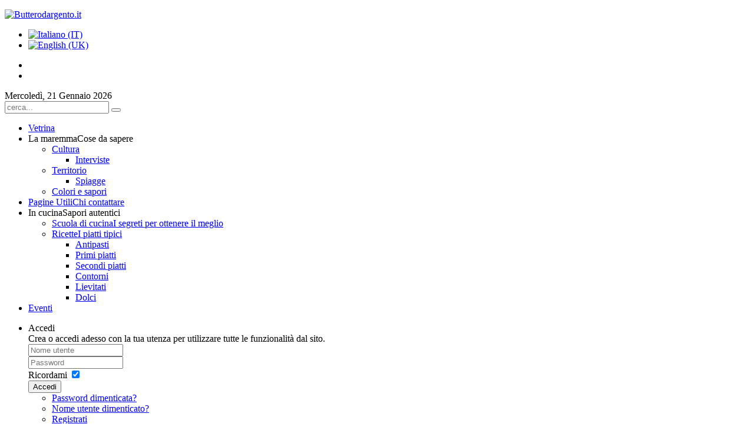

--- FILE ---
content_type: text/html; charset=utf-8
request_url: https://butterodargento.it/it/pagine-utili/cerca-per/tags.html?value=Saturnia
body_size: 9906
content:
<!DOCTYPE HTML>
<html lang="it-it" dir="ltr">

<head>
<meta charset="utf-8" />
<meta http-equiv="X-UA-Compatible" content="IE=edge,chrome=1">
  <base href="https://butterodargento.it/it/pagine-utili/cerca-per/tags.html" />
  <meta name="generator" content="Joomla! - Open Source Content Management" />
  <title>Tags: Saturnia - Butterodargento.it</title>
  <link href="https://butterodargento.it/it/component/search/?value=Saturnia&amp;Itemid=357&amp;cf_id=26&amp;task=searchby&amp;limit=10&amp;format=opensearch" rel="search" title="Butterodargento.it" type="application/opensearchdescription+xml" />
  <link href="/templates/yoo_bigeasy/favicon.ico" rel="shortcut icon" type="image/vnd.microsoft.icon" />
  <link rel="stylesheet" href="/cache/template/gzip.php?widgetkit-ea71ef25-3e77cda6.css" type="text/css" />
  <link rel="stylesheet" href="/media/mod_languages/css/template.css" type="text/css" />
  <link rel="stylesheet" href="/modules/mod_mt_tagcloud/css/mod_mt_tagcloud.css" type="text/css" />
  <script src="/cache/template/gzip.php?jquery-63d8d4a9.js" type="text/javascript"></script>
  <script src="/cache/template/gzip.php?widgetkit-7eaeab4e-12bea14f.js" type="text/javascript"></script>
  <script src="/media/system/js/mootools-core.js" type="text/javascript"></script>
  <script src="/media/system/js/core.js" type="text/javascript"></script>
  <script src="/media/system/js/mootools-more.js" type="text/javascript"></script>
  <script type="text/javascript">
function keepAlive() {	var myAjax = new Request({method: "get", url: "index.php"}).send();} window.addEvent("domready", function(){ keepAlive.periodical(3600000); });window.addEvent('domready', function() {
			$$('.hasTip').each(function(el) {
				var title = el.get('title');
				if (title) {
					var parts = title.split('::', 2);
					el.store('tip:title', parts[0]);
					el.store('tip:text', parts[1]);
				}
			});
			var JTooltips = new Tips($$('.hasTip'), { maxTitleChars: 50, fixed: false});
		});
  </script>
  <link href="https://butterodargento.it/components/com_mtree/templates/kinabalu/template.css" rel="stylesheet" type="text/css"/>

<link rel="apple-touch-icon-precomposed" href="/templates/yoo_bigeasy/apple_touch_icon.png" />
<link rel="stylesheet" href="/cache/template/gzip.php?template-bdd653f9.css" />
<script src="/cache/template/gzip.php?template-66f97934.js"></script>
</head>

<body id="page" class="page sidebar-a-right sidebar-b-right noblog " data-config='{"twitter":1,"plusone":1,"facebook":1}'>

	<div id="page-body">

				
		<div class="wrapper grid-block">
	
			<header id="header" class="grid-block">
				
					
				<a id="logo" href="https://butterodargento.it">
<p><img src="/images/logo.png" alt="Butterodargento.it" border="0" /></p></a>
					
				<div id="toolbar" class="bfc-o">
	
											
										<div class="float-right">
						
						<div class="module   deepest">

			<div class="mod-languages">

	<ul class="lang-inline">
						<li class="lang-active" dir="ltr">
			<a href="/it/pagine-utili.html">
							<img src="/media/mod_languages/images/it.gif" alt="Italiano (IT)" title="Italiano (IT)" />						</a>
			</li>
								<li class="" dir="ltr">
			<a href="/en/directory.html">
							<img src="/media/mod_languages/images/en.gif" alt="English (UK)" title="English (UK)" />						</a>
			</li>
				</ul>

</div>
		
</div>
<div class="module   deepest">

			
<ul class="social-icons">
<li class="twitter"><a href="https://twitter.com/butterodargento"></a></li>
<li class="facebook"><a href="https://www.facebook.com/butterodargento"></a></li>
</ul>
		
</div>						
												<time datetime="2026-01-21">Mercoledì, 21 Gennaio 2026</time>
												
						
					</div>
					
					
										
				</div>
	
									
				<div id="menubar">

										<div id="search">
<form id="searchbox-223" class="searchbox" action="/it/pagine-utili.html" method="post" role="search">
	<input type="text" value="" name="searchword" placeholder="cerca..." />
	<button type="reset" value="Reset"></button>
	<input type="hidden" name="task"   value="search" />
	<input type="hidden" name="option" value="com_search" />
	<input type="hidden" name="Itemid" value="357" />	
</form>

<script src="/templates/yoo_bigeasy/warp/js/search.js"></script>
<script>
jQuery(function($) {
	$('#searchbox-223 input[name=searchword]').search({'url': '/it/component/search/?tmpl=raw&amp;type=json&amp;ordering=&amp;searchphrase=all', 'param': 'searchword', 'msgResultsHeader': 'Risultati della Ricerca', 'msgMoreResults': 'Altri Risultati', 'msgNoResults': 'Nessun risultato trovato'}).placeholder();
});
</script></div>
										
										<nav id="menu"><ul class="menu menu-dropdown">
<li class="level1 item377"><a href="/it/" class="level1"><span>Vetrina</span></a></li><li class="level1 item356 parent hassubtitle"><span class="separator level1 parent"><span><span class="title">La maremma</span><span class="subtitle">Cose da sapere</span></span></span>
<div class="dropdown columns1"><div class="dropdown-bg"><div><div class="width100 column"><ul class="level2"><li class="level2 item358 parent"><a href="/it/maremma/cultura.html" class="level2 parent"><span>Cultura</span></a><ul class="level3"><li class="level3 item511"><a href="/it/maremma/cultura/interviste.html" class="level3"><span>Interviste</span></a></li></ul></li><li class="level2 item359 parent"><a href="/it/maremma/territorio.html" class="level2 parent"><span>Territorio</span></a><ul class="level3"><li class="level3 item564"><a href="/it/maremma/territorio/spiagge.html" class="level3"><span>Spiagge</span></a></li></ul></li><li class="level2 item360"><a href="/it/maremma/colori-e-sapori.html" class="level2"><span>Colori e sapori</span></a></li></ul></div></div></div></div></li><li class="level1 item357 active current hassubtitle"><a href="/it/pagine-utili.html" class="level1 active current"><span><span class="title">Pagine Utili</span><span class="subtitle">Chi contattare</span></span></a></li><li class="level1 item454 parent hassubtitle"><span class="separator level1 parent"><span><span class="title">In cucina</span><span class="subtitle">Sapori autentici</span></span></span>
<div class="dropdown columns1"><div class="dropdown-bg"><div><div class="width100 column"><ul class="level2"><li class="level2 item384 hassubtitle"><a href="/it/in-cucina/scuola-di-cucina.html" class="level2"><span><span class="title">Scuola di cucina</span><span class="subtitle">I segreti per ottenere il meglio</span></span></a></li><li class="level2 item355 parent hassubtitle"><a href="/it/in-cucina/ricette.html" title="Ricette" class="level2 parent"><span><span class="title">Ricette</span><span class="subtitle">I piatti tipici</span></span></a><ul class="level3"><li class="level3 item448"><a href="/it/in-cucina/ricette/antipasti.html" class="level3"><span>Antipasti</span></a></li><li class="level3 item449"><a href="/it/in-cucina/ricette/primi-piatti.html" class="level3"><span>Primi piatti</span></a></li><li class="level3 item450"><a href="/it/in-cucina/ricette/secondi-piatti.html" class="level3"><span>Secondi piatti</span></a></li><li class="level3 item451"><a href="/it/in-cucina/ricette/contorni.html" class="level3"><span>Contorni</span></a></li><li class="level3 item452"><a href="/it/in-cucina/ricette/lievitati.html" class="level3"><span>Lievitati</span></a></li><li class="level3 item453"><a href="/it/in-cucina/ricette/dolci.html" class="level3"><span>Dolci</span></a></li></ul></li></ul></div></div></div></div></li><li class="level1 item510"><a href="/it/eventi.html" class="level1"><span>Eventi</span></a></li></ul>
<ul class="menu menu-dropdown">
	<li class="level1 parent">
		<span class="level1 parent">
			<span><span class="icon icon-login"></span>Accedi</span>
		</span>
		<div class="dropdown columns1" >
			<div class="dropdown-bg">
				<div>
					<div class="module">

	<form class="short style" action="/it/pagine-utili.html" method="post">
	
				<div class="pretext">
			Crea o accedi adesso con la tua utenza per utilizzare tutte le funzionalità dal sito.		</div>
		
		<div class="username">
			<input type="text" name="username" size="18" placeholder="Nome utente" />
		</div>

		<div class="password">
			<input type="password" name="password" size="18" placeholder="Password" />
		</div>

				<div class="remember">
						<label for="modlgn-remember-85242552">Ricordami</label>
			<input id="modlgn-remember-85242552" type="checkbox" name="remember" value="yes" checked />
		</div>
				
		<div class="button">
			<button value="Accedi" name="Submit" type="submit">Accedi</button>
		</div>
		
		<ul class="blank">
			<li>
				<a href="/it/component/users/?view=reset">Password dimenticata?</a>
			</li>
			<li>
				<a href="/it/component/users/?view=remind">Nome utente dimenticato?</a>
			</li>
						<li>
				<a href="/it/component/users/?view=registration">Registrati</a>
			</li>
					</ul>
		
				
		<input type="hidden" name="option" value="com_users" />
		<input type="hidden" name="task" value="user.login" />
		<input type="hidden" name="return" value="aW5kZXgucGhwP2Zvcm1hdD1odG1sJnZhbHVlPVNhdHVybmlhJm9wdGlvbj1jb21fbXRyZWUmY2ZfaWQ9MjYmY2F0X2lkPTAmdGFzaz1zZWFyY2hieSZsaW1pdD0xMCZsaW1pdHN0YXJ0PTAmSXRlbWlkPTM1Nw==" />
		<input type="hidden" name="b2e534a66719b01b97ffbd7c1d19e5ba" value="1" />	</form>
	
	<script>
		jQuery(function($){
			$('form.login input[placeholder]').placeholder();
		});
	</script>
	
</div>
				</div>
			</div>
		</div>
	</li>
</ul>
</nav>
									
				</div>
			
							
			</header>
	
						
						
						<div id="main" class="grid-block">
			
				<div id="maininner" class="grid-box">
				
						
											
						<section id="content" class="grid-block">
						
												<div class="breadcrumbs"><a href="/it/">Vetrina</a><strong>Pagine Utili</strong></div>												
						
<div id="system-message-container">
</div>
 
<h2 class="contentheading"><span class="customfieldcaption">Tags:</span><span class="customfieldvalue">Saturnia</span></h2>

<div id="listings">		<div class="pages-links">
			<span class="xlistings">
Risultati 1 - 10 di 25</span>
			<div class="pagination"><strong>1</strong><a class="" href="/it/pagine-utili/cerca-per/tags/2.html?value=Saturnia" title="2">2</a><a class="" href="/it/pagine-utili/cerca-per/tags/3.html?value=Saturnia" title="3">3</a><a class="next" href="/it/pagine-utili/cerca-per/tags/2.html?value=Saturnia" title="»">»</a><a class="last" href="/it/pagine-utili/cerca-per/tags/3.html?value=Saturnia" title="Fine">Fine</a></div>		</div>
		<br />
		<div class="listing-summary featured">
		<div class="header">
		<h3><a href="/it/pagine-utili/benessere/spa/terme-di-saturnia.html" >Terme di Saturnia</a> <sup class="featured">In evidenza</sup> </h3><img src="https://butterodargento.it/components/com_mtree/img/star_00.png" width="14" height="14" hspace="1" class="star" alt="" /><img src="https://butterodargento.it/components/com_mtree/img/star_00.png" width="14" height="14" hspace="1" class="star" alt="" /><img src="https://butterodargento.it/components/com_mtree/img/star_00.png" width="14" height="14" hspace="1" class="star" alt="" /><img src="https://butterodargento.it/components/com_mtree/img/star_00.png" width="14" height="14" hspace="1" class="star" alt="" /><img src="https://butterodargento.it/components/com_mtree/img/star_00.png" width="14" height="14" hspace="1" class="star" alt="" /><span class="reviews"><a href="/it/pagine-utili/benessere/spa/terme-di-saturnia.html">0 recensioni</a></span></div><a href="/it/pagine-utili/benessere/spa/terme-di-saturnia.html"><img border="0" src="https://butterodargento.it/components/com_mtree/img/listings/s/86.jpg" width="186" height="186" class="image-left" alt="Terme di Saturnia" /></a> <p>Il wellness hotel Terme di Saturnia Spa &amp; Golf Resort è situato ai piedi dell´omonimo borgo medievale, nel cuore della Maremma toscana, un luogo incantevole, pensato per risvegliare i tuoi sensi.
Ricavato da un'antica costruzione in travertino, l'elegante albergo conta 140 camere, di cui 2 Grand Suites e 80 Junior Suites, tutte realizzate secondo la filosofia dell'habitat.

Filosofia che si basa sulla continua ricerca dell'armonia con l'ambiente circostante e che si traduce nella scelta delle <b>...</b></p></div><div class="listing-summary">
		<div class="header">
		<h3><a href="/it/pagine-utili/mangiare/ristoranti/la-locanda-di-ansedonia.html" >La Locanda di Ansedonia</a> </h3><img src="https://butterodargento.it/components/com_mtree/img/star_10.png" width="14" height="14" hspace="1" class="star" alt="★" /><img src="https://butterodargento.it/components/com_mtree/img/star_10.png" width="14" height="14" hspace="1" class="star" alt="★" /><img src="https://butterodargento.it/components/com_mtree/img/star_00.png" width="14" height="14" hspace="1" class="star" alt="" /><img src="https://butterodargento.it/components/com_mtree/img/star_00.png" width="14" height="14" hspace="1" class="star" alt="" /><img src="https://butterodargento.it/components/com_mtree/img/star_00.png" width="14" height="14" hspace="1" class="star" alt="" /><span class="reviews"><a href="/it/pagine-utili/mangiare/ristoranti/la-locanda-di-ansedonia.html">0 recensioni</a></span></div><a href="/it/pagine-utili/mangiare/ristoranti/la-locanda-di-ansedonia.html"><img border="0" src="https://butterodargento.it/components/com_mtree/img/listings/s/383.jpg" width="186" height="186" class="image-left" alt="La Locanda di Ansedonia" /></a> <p>Nella sala ristorante, con vista sul giardino, o nella veranda, che d'estate permette di godersi la notte senza disturbo delle zanzare, sono allestiti per scelta solo 45 coperti. L'ordine e la precisione fanno da padroni e le attenzioni riposte verso il servizio “viziano” anche la clientela più esigente.

I vini sono scelti da Fausto Paoli, originario di Scansano, che dell'assaggio e della degustazione ha fatto la sua missione. Scelta vini nazionali con spazio destinato ai produttori di Morell <b>...</b></p></div><div class="listing-summary">
		<div class="header">
		<h3><a href="/it/pagine-utili/dormire/agriturismo/agriturismo-il-carrubo.html" >Agriturismo Il Carrubo</a> </h3><img src="https://butterodargento.it/components/com_mtree/img/star_00.png" width="14" height="14" hspace="1" class="star" alt="" /><img src="https://butterodargento.it/components/com_mtree/img/star_00.png" width="14" height="14" hspace="1" class="star" alt="" /><img src="https://butterodargento.it/components/com_mtree/img/star_00.png" width="14" height="14" hspace="1" class="star" alt="" /><img src="https://butterodargento.it/components/com_mtree/img/star_00.png" width="14" height="14" hspace="1" class="star" alt="" /><img src="https://butterodargento.it/components/com_mtree/img/star_00.png" width="14" height="14" hspace="1" class="star" alt="" /><span class="reviews"><a href="/it/pagine-utili/dormire/agriturismo/agriturismo-il-carrubo.html">0 recensioni</a></span></div><a href="/it/pagine-utili/dormire/agriturismo/agriturismo-il-carrubo.html"><img border="0" src="https://butterodargento.it/components/com_mtree/img/listings/s/166.jpg" width="186" height="278" class="image-left" alt="Agriturismo Il Carrubo" /></a> <p>Immerso nel verde della Maremma, l’Agriturismo Il Carrubo, con i suoi 20 ha di terreno, offre ospitalità in appartamenti da 2/4 posti letto.

Nel giardino, troverete comode sdraie per rilassarvi un po’ e magari leggere un libro; non dovrà assolutamente mancare alla vostra vacanza una serata in compagnia dei padroni di casa e una buona grigliata di carne accompagnata da una bruschetta all’olio, ovviamente di produzione propria.

Per gli sportivi amanti della natura, è possibile fare trekking <b>...</b></p></div><div class="listing-summary">
		<div class="header">
		<h3><a href="/it/pagine-utili/dormire/hotel/le-querciolaie.html" >Le Querciolaie</a> </h3><img src="https://butterodargento.it/components/com_mtree/img/star_00.png" width="14" height="14" hspace="1" class="star" alt="" /><img src="https://butterodargento.it/components/com_mtree/img/star_00.png" width="14" height="14" hspace="1" class="star" alt="" /><img src="https://butterodargento.it/components/com_mtree/img/star_00.png" width="14" height="14" hspace="1" class="star" alt="" /><img src="https://butterodargento.it/components/com_mtree/img/star_00.png" width="14" height="14" hspace="1" class="star" alt="" /><img src="https://butterodargento.it/components/com_mtree/img/star_00.png" width="14" height="14" hspace="1" class="star" alt="" /><span class="reviews"><a href="/it/pagine-utili/dormire/hotel/le-querciolaie.html">0 recensioni</a></span></div><a href="/it/pagine-utili/dormire/hotel/le-querciolaie.html"><img border="0" src="https://butterodargento.it/components/com_mtree/img/listings/s/734.jpg" width="186" height="186" class="image-left" alt="Le Querciolaie" /></a> <p>Le Querciolaie, nasce più di 20 anni fa come ristorante in un piccolo casale nel cuore della Maremma Toscana e da allora è conosciuto per la buona cucina, di mare e di terra, nel rispetto della migliore tradizione locale.
Con la stessa filosofia nel 2005 l’intera struttura viene ampliata e interamente rinnovata affiancando alla ristorazione l’ospitalità alberghiera: 20 ampie camere , tutte con bagno, frigo bar, aria condizionata e tv. Il tutto completato da una grande piscina, inserita nella co <b>...</b></p></div><div class="listing-summary">
		<div class="header">
		<h3><a href="/it/pagine-utili/dormire/agriturismo/agriturismo-il-leccio.html" >Agriturismo il Leccio</a> </h3><img src="https://butterodargento.it/components/com_mtree/img/star_10.png" width="14" height="14" hspace="1" class="star" alt="★" /><img src="https://butterodargento.it/components/com_mtree/img/star_10.png" width="14" height="14" hspace="1" class="star" alt="★" /><img src="https://butterodargento.it/components/com_mtree/img/star_10.png" width="14" height="14" hspace="1" class="star" alt="★" /><img src="https://butterodargento.it/components/com_mtree/img/star_10.png" width="14" height="14" hspace="1" class="star" alt="★" /><img src="https://butterodargento.it/components/com_mtree/img/star_10.png" width="14" height="14" hspace="1" class="star" alt="★" /><span class="reviews"><a href="/it/pagine-utili/dormire/agriturismo/agriturismo-il-leccio.html">1 recensioni</a></span></div><a href="/it/pagine-utili/dormire/agriturismo/agriturismo-il-leccio.html"><img border="0" src="https://butterodargento.it/components/com_mtree/img/listings/s/132.jpg" width="186" height="186" class="image-left" alt="Agriturismo il Leccio" /></a> <p>L' azienda agrituristica &quot;Il Leccio&quot; e' situata all'interno del Parco della Maremma, dista un chilometro dalla frazione di Alberese , a pochi chilometri dal mare e a breve distanza da Grosseto.

Dall'abitato di Alberese si possono visitare, attraverso vari itinerari, i luoghi più suggestivi e isolati del Parco, da Bocca d'Ombrone a Cala di Forno, potendo ammirare la fauna che popola il Parco: vacche maremmane, cavalli, cinghiali, daini, caprioli, uccelli acquatici, per la felicità di chi ama v <b>...</b></p></div><div class="listing-summary">
		<div class="header">
		<h3><a href="/it/pagine-utili/dormire/hotel/relais-ciavatta.html" >Relais Ciavatta</a> </h3><img src="https://butterodargento.it/components/com_mtree/img/star_00.png" width="14" height="14" hspace="1" class="star" alt="" /><img src="https://butterodargento.it/components/com_mtree/img/star_00.png" width="14" height="14" hspace="1" class="star" alt="" /><img src="https://butterodargento.it/components/com_mtree/img/star_00.png" width="14" height="14" hspace="1" class="star" alt="" /><img src="https://butterodargento.it/components/com_mtree/img/star_00.png" width="14" height="14" hspace="1" class="star" alt="" /><img src="https://butterodargento.it/components/com_mtree/img/star_00.png" width="14" height="14" hspace="1" class="star" alt="" /><span class="reviews"><a href="/it/pagine-utili/dormire/hotel/relais-ciavatta.html">0 recensioni</a></span></div><a href="/it/pagine-utili/dormire/hotel/relais-ciavatta.html"><img border="0" src="https://butterodargento.it/components/com_mtree/img/listings/s/265.jpg" width="186" height="186" class="image-left" alt="Relais Ciavatta" /></a> <p>A pochi passi dalle Terme di Saturnia sorge Relais Ciavatta, Country Hotel, situato in posizione collinare, quasi coccolato dall'incantevole borgo medievale di Montemerano...

La struttura, immersa nel verde degli ulivi e delle querce secolari, circondata da parco privato, comprende l'Hotel, gli Chalet di Campagna e il Bio-Ristorante &quot;Osteria la Frasca&quot;.
All'interno troverete ampio parcheggio e  una magnifica piscina panoramica per un rigenerante bagno nel periodo estivo. 

Relais Ciavatta <b>...</b></p></div><div class="listing-summary">
		<div class="header">
		<h3><a href="/it/pagine-utili/dormire/agriturismo/agriturismo-quercia-rossa.html" >Agriturismo Quercia Rossa</a> </h3><img src="https://butterodargento.it/components/com_mtree/img/star_00.png" width="14" height="14" hspace="1" class="star" alt="" /><img src="https://butterodargento.it/components/com_mtree/img/star_00.png" width="14" height="14" hspace="1" class="star" alt="" /><img src="https://butterodargento.it/components/com_mtree/img/star_00.png" width="14" height="14" hspace="1" class="star" alt="" /><img src="https://butterodargento.it/components/com_mtree/img/star_00.png" width="14" height="14" hspace="1" class="star" alt="" /><img src="https://butterodargento.it/components/com_mtree/img/star_00.png" width="14" height="14" hspace="1" class="star" alt="" /><span class="reviews"><a href="/it/pagine-utili/dormire/agriturismo/agriturismo-quercia-rossa.html">0 recensioni</a></span></div><a href="/it/pagine-utili/dormire/agriturismo/agriturismo-quercia-rossa.html"><img border="0" src="https://butterodargento.it/components/com_mtree/img/listings/s/77.jpg" width="186" height="186" class="image-left" alt="Agriturismo Quercia Rossa" /></a> <p>L'Agriturismo Quercia Rossa è un'elegante locanda posta nella Maremma toscana tra Roma e Siena, punto di partenza per scoprire il fascino delle Terme di Saturnia, dove rilassarsi con massaggi e bagni nelle sue acque oligominerali a 37°, visitare i borghi medievali di Capalbio, Montemerano, Pitigliano, Sovana e Manciano e raggiungere le spiagge dell’Argentario.

L’agriturismo si compone di due casali ristrutturati attorno alla corte centrale che si apre sul magnifico scenario delle colline di M <b>...</b></p></div><div class="listing-summary">
		<div class="header">
		<h3><a href="/it/pagine-utili/dormire/agriturismo/agriturismo-il-saragiolo.html" >Agriturismo Il Saragiolo</a> </h3><img src="https://butterodargento.it/components/com_mtree/img/star_00.png" width="14" height="14" hspace="1" class="star" alt="" /><img src="https://butterodargento.it/components/com_mtree/img/star_00.png" width="14" height="14" hspace="1" class="star" alt="" /><img src="https://butterodargento.it/components/com_mtree/img/star_00.png" width="14" height="14" hspace="1" class="star" alt="" /><img src="https://butterodargento.it/components/com_mtree/img/star_00.png" width="14" height="14" hspace="1" class="star" alt="" /><img src="https://butterodargento.it/components/com_mtree/img/star_00.png" width="14" height="14" hspace="1" class="star" alt="" /><span class="reviews"><a href="/it/pagine-utili/dormire/agriturismo/agriturismo-il-saragiolo.html">0 recensioni</a></span></div><a href="/it/pagine-utili/dormire/agriturismo/agriturismo-il-saragiolo.html"><img border="0" src="https://butterodargento.it/components/com_mtree/img/listings/s/78.jpg" width="186" height="186" class="image-left" alt="Agriturismo Il Saragiolo" /></a> <p>Il Saragiolo è un accogliente agriturismo  che sorge nel cuore della Maremma Toscana, appena fuori il paese di Montemerano, in posizione panoramica rispetto al borgo, offrendo ai graditi ospiti la possibilità di ammirare il panorama del paese, i suoi monumenti e le sue abitazioni più antiche, che risalgono al periodo medievale.

L’Agriturismo si colloca a pochissimi minuti di distanza dalle famose  Terme di Saturnia, presentandosi come il luogo ideale di partenza per scoprire Saturnia, le sue <b>...</b></p></div><div class="listing-summary">
		<div class="header">
		<h3><a href="/it/pagine-utili/dormire/agriturismo/agriturismo-loca.html" >Agriturismo L'Oca</a> </h3><img src="https://butterodargento.it/components/com_mtree/img/star_00.png" width="14" height="14" hspace="1" class="star" alt="" /><img src="https://butterodargento.it/components/com_mtree/img/star_00.png" width="14" height="14" hspace="1" class="star" alt="" /><img src="https://butterodargento.it/components/com_mtree/img/star_00.png" width="14" height="14" hspace="1" class="star" alt="" /><img src="https://butterodargento.it/components/com_mtree/img/star_00.png" width="14" height="14" hspace="1" class="star" alt="" /><img src="https://butterodargento.it/components/com_mtree/img/star_00.png" width="14" height="14" hspace="1" class="star" alt="" /><span class="reviews"><a href="/it/pagine-utili/dormire/agriturismo/agriturismo-loca.html">0 recensioni</a></span></div><a href="/it/pagine-utili/dormire/agriturismo/agriturismo-loca.html"><img border="0" src="https://butterodargento.it/components/com_mtree/img/listings/s/75.jpg" width="186" height="186" class="image-left" alt="Agriturismo L'Oca" /></a> <p>L’Agriturismo l’Oca è un accogliente complesso ricettivo che dispone di appartamenti molto confortevoli, per una vacanza unica e rilassante a Montemerano, splendido centro dei territori della Maremma, terra della Toscana meridionale.

La struttura è stata ricavata da un casale di nuova costruzione e si compone di 3 appartamenti, ognuno con entrata indipendente e porticato,  ogni unità abitativa è stata arredate con cura ed attenzione nei particolari, potendo offrire un luogo sicuramente confor <b>...</b></p></div><div class="listing-summary">
		<div class="header">
		<h3><a href="/it/pagine-utili/dormire/hotel/albergo-ristorante-loliveto.html" >Albergo Ristorante L'Oliveto</a> </h3><img src="https://butterodargento.it/components/com_mtree/img/star_00.png" width="14" height="14" hspace="1" class="star" alt="" /><img src="https://butterodargento.it/components/com_mtree/img/star_00.png" width="14" height="14" hspace="1" class="star" alt="" /><img src="https://butterodargento.it/components/com_mtree/img/star_00.png" width="14" height="14" hspace="1" class="star" alt="" /><img src="https://butterodargento.it/components/com_mtree/img/star_00.png" width="14" height="14" hspace="1" class="star" alt="" /><img src="https://butterodargento.it/components/com_mtree/img/star_00.png" width="14" height="14" hspace="1" class="star" alt="" /><span class="reviews"><a href="/it/pagine-utili/dormire/hotel/albergo-ristorante-loliveto.html">0 recensioni</a></span></div><a href="/it/pagine-utili/dormire/hotel/albergo-ristorante-loliveto.html"><img border="0" src="https://butterodargento.it/components/com_mtree/img/listings/s/451.jpg" width="186" height="186" class="image-left" alt="Albergo Ristorante L'Oliveto" /></a> <p>L'Hotel L'Oliveto è sito nella bassa Maremma Toscana in provincia di Grosseto e più precisamente nel paese di Montemerano che dista solo 4 Km dalle famose terme di Saturnia.
La struttura, ubicata alla periferia del paese, immerso nella campagna, offre silenzio e tranquillità dei paesaggi bucolici, infatti Montemerano, che si trova in alta collina è caretterizzato da estensioni di uliveti e lussureggianti vigne produttrici del vino &quot;Morellino di Scansano&quot; che, con il &quot;bianco di Pitigliano&quot;, alli <b>...</b></p></div>		<div class="pages-links">
			<span class="xlistings">
Risultati 1 - 10 di 25</span>
			<div class="pagination"><strong>1</strong><a class="" href="/it/pagine-utili/cerca-per/tags/2.html?value=Saturnia" title="2">2</a><a class="" href="/it/pagine-utili/cerca-per/tags/3.html?value=Saturnia" title="3">3</a><a class="next" href="/it/pagine-utili/cerca-per/tags/2.html?value=Saturnia" title="»">»</a><a class="last" href="/it/pagine-utili/cerca-per/tags/3.html?value=Saturnia" title="Fine">Fine</a></div>		</div>
		</div>						
						</section>
						
						
										<section id="innerbottom" class="grid-block"><div class="grid-box width100 grid-h"><div class="module mod-box  deepest">

		<h3 class="module-title">Sfoglia per tag</h3>	<ol class="tagcloud">
<li><a href="/it/pagine-utili/cerca-per/tags.html?value=maremma">maremma</a></li><li><a href="/it/pagine-utili/cerca-per/tags.html?value=argentario">argentario</a></li><li><a href="/it/pagine-utili/cerca-per/tags.html?value=hotel">hotel</a></li><li><a href="/it/pagine-utili/cerca-per/tags.html?value=agriturismo">agriturismo</a></li><li><a href="/it/pagine-utili/cerca-per/tags.html?value=toscana">toscana</a></li><li><a href="/it/pagine-utili/cerca-per/tags.html?value=ristorante">ristorante</a></li><li><a href="/it/pagine-utili/cerca-per/tags.html?value=orbetello">orbetello</a></li><li><a href="/it/pagine-utili/cerca-per/tags.html?value=mare">mare</a></li><li><a href="/it/pagine-utili/cerca-per/tags.html?value=Toscana">Toscana</a></li><li><a href="/it/pagine-utili/cerca-per/tags.html?value=Maremma">Maremma</a></li><li><a href="/it/pagine-utili/cerca-per/tags.html?value=isola%20del%20giglio">isola del giglio</a></li><li><a href="/it/pagine-utili/cerca-per/tags.html?value=Argentario">Argentario</a></li><li><a href="/it/pagine-utili/cerca-per/tags.html?value=albergo">albergo</a></li><li><a href="/it/pagine-utili/cerca-per/tags.html?value=vacanze">vacanze</a></li><li><a href="/it/pagine-utili/cerca-per/tags.html?value=Saturnia">Saturnia</a></li><li><a href="/it/pagine-utili/cerca-per/tags.html?value=appartamenti">appartamenti</a></li><li><a href="/it/pagine-utili/cerca-per/tags.html?value=monte%20argentario">monte argentario</a></li><li><a href="/it/pagine-utili/cerca-per/tags.html?value=camere">camere</a></li><li><a href="/it/pagine-utili/cerca-per/tags.html?value=porto%20santo%20stefano">porto santo stefano</a></li><li><a href="/it/pagine-utili/cerca-per/tags.html?value=prodotti%20tipici">prodotti tipici</a></li><li><a href="/it/pagine-utili/cerca-per/tags.html?value=residence">residence</a></li><li><a href="/it/pagine-utili/cerca-per/tags.html?value=bed%20and%20breakfast">bed and breakfast</a></li><li><a href="/it/pagine-utili/cerca-per/tags.html?value=alberghi">alberghi</a></li><li><a href="/it/pagine-utili/cerca-per/tags.html?value=Hotel">Hotel</a></li><li><a href="/it/pagine-utili/cerca-per/tags.html?value=bar">bar</a></li><li><a href="/it/pagine-utili/cerca-per/tags.html?value=capalbio">capalbio</a></li><li><a href="/it/pagine-utili/cerca-per/tags.html?value=relax">relax</a></li><li><a href="/it/pagine-utili/cerca-per/tags.html?value=vino">vino</a></li><li><a href="/it/pagine-utili/cerca-per/tags.html?value=grosseto">grosseto</a></li><li><a href="/it/pagine-utili/cerca-per/tags.html?value=b&amp;b=">b&b</a></li></ol>		
</div></div></section>
						
				</div>
				<!-- maininner end -->
				
								<aside id="sidebar-a" class="grid-box"><div class="grid-box width100 grid-v"><div class="module mod-box blank deepest">

			
<p><img class="teaserimage" src="/images/stories/web-directory.jpg" alt="web-directory" width="235" height="235" /></p>
<h3 class="module-title">Promuovi la tua azienda</h3>
<p>Le pagine utili sono uno strumento <strong>gratuito</strong> per pubblicizzare la tua azienda, che abbia un sito web oppure no.</p>
<ol>
<li><a href="/it/component/users/?view=registration" target="_self">Crea il tuo account.</a></li>
<li><a href="/it/pagine-utili/aggiungi.html" target="_self">Segnala l'azienda.</a></li>
<li><a href="/it/ottieni-il-tuo-badge.html" target="_self">Ottieni il tuo Badge.</a></li>
</ol>		
</div></div><div class="grid-box width100 grid-v"><div class="module mod-box  deepest">

		<h3 class="module-title">Sfoglia per luogo</h3>	<ol class="tagcloud">
<li><a href="/it/pagine-utili/cerca-per/citta.html?value=Orbetello">Orbetello</a></li><li><a href="/it/pagine-utili/cerca-per/citta.html?value=Albinia">Albinia</a></li><li><a href="/it/pagine-utili/cerca-per/citta.html?value=Porto%20Santo%20Stefano">Porto Santo Stefano</a></li><li><a href="/it/pagine-utili/cerca-per/citta.html?value=Capalbio">Capalbio</a></li><li><a href="/it/pagine-utili/cerca-per/citta.html?value=Isola%20del%20Giglio">Isola del Giglio</a></li><li><a href="/it/pagine-utili/cerca-per/citta.html?value=Grosseto">Grosseto</a></li><li><a href="/it/pagine-utili/cerca-per/citta.html?value=Montemerano">Montemerano</a></li><li><a href="/it/pagine-utili/cerca-per/citta.html?value=Porto%20Ercole">Porto Ercole</a></li><li><a href="/it/pagine-utili/cerca-per/citta.html?value=Talamone">Talamone</a></li><li><a href="/it/pagine-utili/cerca-per/citta.html?value=Fonteblanda">Fonteblanda</a></li><li><a href="/it/pagine-utili/cerca-per/citta.html?value=Saturnia">Saturnia</a></li><li><a href="/it/pagine-utili/cerca-per/citta.html?value=Manciano">Manciano</a></li><li><a href="/it/pagine-utili/cerca-per/citta.html?value=Alberese">Alberese</a></li><li><a href="/it/pagine-utili/cerca-per/citta.html?value=Ansedonia">Ansedonia</a></li><li><a href="/it/pagine-utili/cerca-per/citta.html?value=Sorano">Sorano</a></li><li><a href="/it/pagine-utili/cerca-per/citta.html?value=Monte%20Argentario">Monte Argentario</a></li><li><a href="/it/pagine-utili/cerca-per/citta.html?value=Roselle">Roselle</a></li><li><a href="/it/pagine-utili/cerca-per/citta.html?value=Semproniano">Semproniano</a></li><li><a href="/it/pagine-utili/cerca-per/citta.html?value=Cinigiano">Cinigiano</a></li><li><a href="/it/pagine-utili/cerca-per/citta.html?value=Orbetello%20Scalo">Orbetello Scalo</a></li></ol>		
</div></div><div class="grid-box width100 grid-v"><div class="module mod-box  deepest">

		<h3 class="module-title"><span class="icon icon-mail"></span>Newsletter</h3>	<script type="text/javascript">
					<!--
						var acymailing = Array();
				acymailing['NAMECAPTION'] = 'Nome';
				acymailing['NAME_MISSING'] = 'Inserisci il tuo nome.';
				acymailing['EMAILCAPTION'] = 'Email';
				acymailing['VALID_EMAIL'] = 'Inserisci un indirizzo e-mail valido.';
				acymailing['ACCEPT_TERMS'] = 'Leggi le note sulla Privacy e sui Termini di Utilizzo';
				acymailing['CAPTCHA_MISSING'] = 'Inserisci il codice di sicurezza visualizzato nell\'immagine';
				acymailing['NO_LIST_SELECTED'] = 'Si prega di selezionare le liste a cui si desidera iscriversi';
		
					//-->
				</script>
<script type="text/javascript" src="/media/com_acymailing/js/acymailing_module.js?v=460" ></script>

<link rel="stylesheet" href="/media/com_acymailing/css/module_default.css" type="text/css" />
<script type="text/javascript">
			<!--
				if (window.jQuery) {
			jQuery(document).ready(function(){
				jQuery("#acymailing_fulldiv_formAcymailing40361").hide();
 				jQuery("#acymailing_togglemodule_formAcymailing40361").click(function(){
					jQuery("#acymailing_fulldiv_formAcymailing40361").slideToggle("fast");
					jQuery("#acymailing_togglemodule_formAcymailing40361").toggleClass("acyactive");
				});
			});
		} else{
		window.addEvent('domready', function(){
				var mySlide = new Fx.Slide('acymailing_fulldiv_formAcymailing40361');
				mySlide.hide();
				try{
					var acytogglemodule = document.id('acymailing_togglemodule_formAcymailing40361');
				}catch(err){
					var acytogglemodule = $('acymailing_togglemodule_formAcymailing40361');
				}

				acytogglemodule.addEvent('click', function(e){
					if(mySlide.wrapper.offsetHeight == 0){
						acytogglemodule.className = 'acymailing_togglemodule acyactive';
					}else{
						acytogglemodule.className = 'acymailing_togglemodule';
					}
					mySlide.toggle();
					try {
						var evt = new Event(e);
						evt.stop();
					} catch(err) {
						e.stop();
					}
				});
			});
		}
			//-->
				</script><div class="acymailing_moduleicon-mail" id="acymailing_module_formAcymailing40361">
		<div class="acymailing_mootoolsbutton" id="acymailing_toggle_formAcymailing40361">
			<p><a class="acymailing_togglemodule" id="acymailing_togglemodule_formAcymailing40361" href="#subscribe">Iscriviti</a></p>
		<div class="acymailing_fulldiv" id="acymailing_fulldiv_formAcymailing40361"  >
		<form id="formAcymailing40361" action="/it/pagine-utili.html" onsubmit="return submitacymailingform('optin','formAcymailing40361')" method="post" name="formAcymailing40361"  >
		<div class="acymailing_module_form" >
			<div class="acymailing_introtext">Resta aggiornato su tutte le novità dalla tua posta elettronica.</div>						<div class="acymailing_form">
					<p class="onefield fieldacyname" id="field_name_formAcymailing40361"><label for="user_name_formAcymailing40361">Nome</label>							<span class="acyfield_name"><input id="user_name_formAcymailing40361"  class="inputbox" type="text" name="user[name]" style="width:80%" value="" /></span>
							</p><p class="onefield fieldacyemail" id="field_email_formAcymailing40361"><label for="user_email_formAcymailing40361">Email</label>							<span class="acyfield_email"><input id="user_email_formAcymailing40361"  placeholder="Email" class="inputbox" type="text" name="user[email]" style="width:80%" value="" /></span>
							</p>
					
					<p class="acysubbuttons">
												<input class="button subbutton btn btn-primary" type="submit" value="Iscriviti" name="Submit" onclick="try{ return submitacymailingform('optin','formAcymailing40361'); }catch(err){alert('The form could not be submitted '+err);return false;}"/>
											</p>
				</div>
						<input type="hidden" name="ajax" value="1"/>
			<input type="hidden" name="ctrl" value="sub"/>
			<input type="hidden" name="task" value="notask"/>
			<input type="hidden" name="redirect" value="https%3A%2F%2Fbutterodargento.it%2Fit%2Fpagine-utili%2Fcerca-per%2Ftags.html%3Fvalue%3DSaturnia"/>
			<input type="hidden" name="redirectunsub" value="https%3A%2F%2Fbutterodargento.it%2Fit%2Fpagine-utili%2Fcerca-per%2Ftags.html%3Fvalue%3DSaturnia"/>
			<input type="hidden" name="option" value="com_acymailing"/>
						<input type="hidden" name="hiddenlists" value="2,1"/>
			<input type="hidden" name="acyformname" value="formAcymailing40361" />
						<input type="hidden" name="Itemid" value="377"/>			</div>
		</form>
	</div>
	 </div> </div>
		
</div></div><div class="grid-box width100 grid-v"><div class="module mod-color  deepest">

		<h3 class="module-title"><span class="icon icon-download"></span>Categorie</h3>	<ul class="menu">

	<li><a href="/it/pagine-utili/benessere.html">Benessere <small>(10)</small></a></li><li><a href="/it/pagine-utili/casa.html">Casa <small>(7)</small></a></li><li><a href="/it/pagine-utili/cultura.html">Cultura <small>(11)</small></a></li><li><a href="/it/pagine-utili/dormire.html">Dormire <small>(129)</small></a></li><li><a href="/it/pagine-utili/escursioni.html">Escursioni <small>(34)</small></a></li><li><a href="/it/pagine-utili/amici-del-buttero.html">Gli amici <small>(6)</small></a></li><li><a href="/it/pagine-utili/mangiare.html">Mangiare <small>(41)</small></a></li><li><a href="/it/pagine-utili/professionisti.html">Professionisti <small>(8)</small></a></li><li><a href="/it/pagine-utili/shopping.html">Shopping <small>(17)</small></a></li><li><a href="/it/pagine-utili/tempo-libero.html">Tempo libero <small>(26)</small></a></li></ul>		
</div></div><div class="grid-box width100 grid-v"><div class="module mod-box  deepest">

			
<p><img class="teaserimage" src="/images/stories/aiutaci_teaser.jpg" alt="aiutaci teaser" width="235" height="235" /></p>
<h3 class="module-title">Aiutaci a crescere</h3>
<p>Insieme faremo conoscere le meraviglie e le tante storie di queste terre e del suo popolo.</p>
<ul>
<li><a href="/it/aiutaci-a-crescere.html" target="_self">Come puoi aiutarci.</a></li>
<li><a href="/it/chi-siamo.html" target="_self">Scopri chi siamo.</a></li>
<li><a href="/it/faq-domande-frequenti.html" target="_self">FAQ</a></li>
</ul>		
</div></div></aside>
								
					
			</div>
						<!-- main end -->
	
						
						
						<footer id="footer" class="grid-block">
	
					
				<div class="module   deepest">

			
<div class="caption" style="text-align: center;">
<p style="text-align: center;">Butterodargento.it - Copyright © 1999-2012 di Federico Stango - Contenuti dei rispettivi autori. Tutti i diritti riservati.<br />Ti preghiamo di leggere ed accettare i nostri <a href="/it/termini-e-condizioni.html" target="_self">termini e condizioni</a> di servizio.</p>
</div>		
</div>	
			</footer>
				
		</div>
		
		<script type="text/javascript">

  var _gaq = _gaq || [];
  _gaq.push(['_setAccount', 'UA-111199-1']);
  _gaq.push(['_trackPageview']);

  (function() {
    var ga = document.createElement('script'); ga.type = 'text/javascript'; ga.async = true;
    ga.src = ('https:' == document.location.protocol ? 'https://ssl' : 'http://www') + '.google-analytics.com/ga.js';
    var s = document.getElementsByTagName('script')[0]; s.parentNode.insertBefore(ga, s);
  })();

</script>	
	</div>
	
</body>
</html>